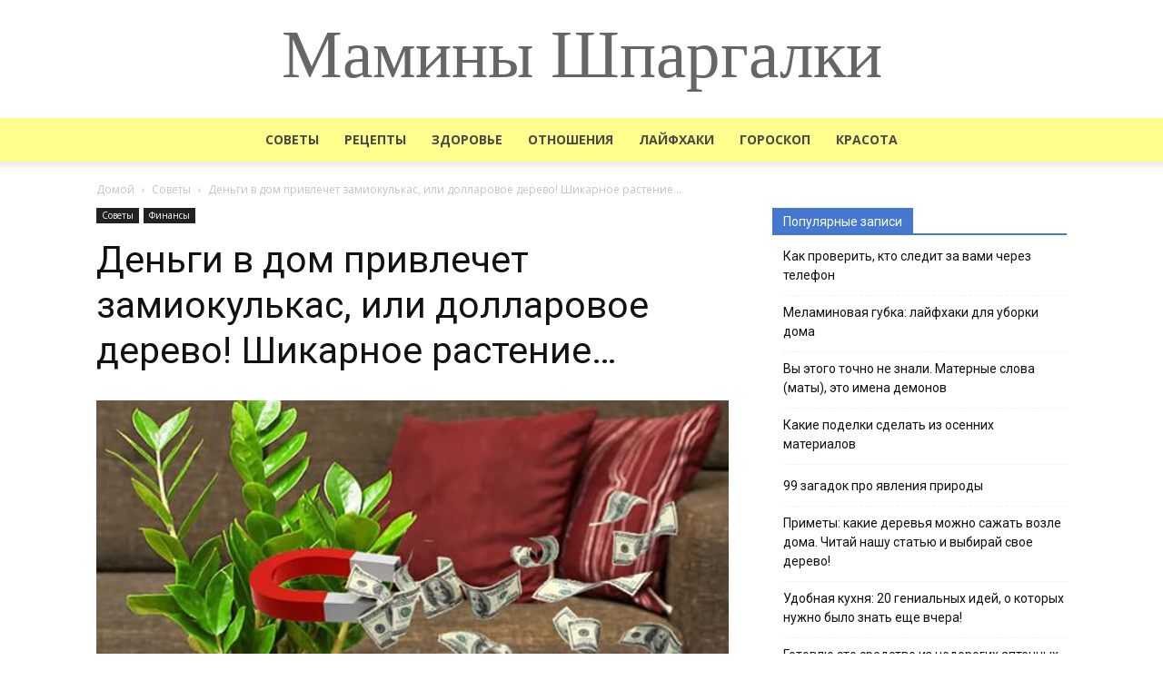

--- FILE ---
content_type: text/html; charset=utf-8
request_url: https://maminy-shpargalki.com/dollarovoe-derevo-uhod-v-domashnih-usloviyah/
body_size: 8323
content:
<!DOCTYPE html>
<html lang="ru">
<head>
<meta charset="utf-8">
<meta name="viewport" content="width=device-width,initial-scale=1.0">
<script>window.yaContextCb=window.yaContextCb||[]</script>
<script src="https://yandex.ru/ads/system/context.js" async></script>
<script>window.yaContextCb.push(()=>{Ya.Context.AdvManager.render({type:'fullscreen',blockId:'R-A-669063-4'})})</script>
<link rel="shortcut icon" href="/favicon.ico">
<link rel="stylesheet" href="https://fonts.googleapis.com/css?family=Open Sans:300italic,400italic,600italic,400,600,700&ver=4.9.11">
<link rel="stylesheet" href="https://fonts.googleapis.com/css?family=Roboto:500,400italic,700,900,500italic,400,300&ver=4.9.11">
<link rel="stylesheet" href="/wp-content/themes/Newspaper/style.css">
<script src="/wp-includes/js/jquery/jquery.js"></script>
<script>
function tdBlock(){this.id="",this.block_type=1,this.atts="",this.td_column_number="",this.td_current_page=1,this.post_count=0,this.found_posts=0,this.max_num_pages=0,this.td_filter_value="",this.is_ajax_running=!1,this.td_user_action="",this.header_color="",this.ajax_pagination_infinite_stop=""}var tdBlocksArray=[];!function(){var t=document.getElementsByTagName("html")[0];navigator.userAgent.indexOf("MSIE 10.0")>-1&&(t.className+=" ie10"),navigator.userAgent.match(/Trident.*rv\:11\./)&&(t.className+=" ie11"),/(iPad|iPhone|iPod)/g.test(navigator.userAgent)&&(t.className+=" td-md-is-ios");var a=navigator.userAgent.toLowerCase();a.indexOf("android")>-1&&(t.className+=" td-md-is-android"),-1!==navigator.userAgent.indexOf("Mac OS X")&&(t.className+=" td-md-is-os-x"),/chrom(e|ium)/.test(navigator.userAgent.toLowerCase())&&(t.className+=" td-md-is-chrome"),-1!==navigator.userAgent.indexOf("Firefox")&&(t.className+=" td-md-is-firefox"),-1!==navigator.userAgent.indexOf("Safari")&&-1===navigator.userAgent.indexOf("Chrome")&&(t.className+=" td-md-is-safari")}();var tdLocalCache={};!function(){"use strict";tdLocalCache={data:{},remove:function(t){delete tdLocalCache.data[t]},exist:function(t){return tdLocalCache.data.hasOwnProperty(t)&&null!==tdLocalCache.data[t]},get:function(t){return tdLocalCache.data[t]},set:function(t,a){tdLocalCache.remove(t),tdLocalCache.data[t]=a}}}();var td_viewport_interval_list=[{limitBottom:767,sidebarWidth:228},{limitBottom:1018,sidebarWidth:300},{limitBottom:1140,sidebarWidth:324}],td_animation_stack_effect="type0",tds_animation_stack=!0,td_animation_stack_specific_selectors=".entry-thumb, img",td_animation_stack_general_selectors=".td-animation-stack img, .post img",td_ajax_url="https://maminy-shpargalki.com/wp-admin/admin-ajax.php?td_theme_name=Newspaper&v=7.2",td_get_template_directory_uri="https://maminy-shpargalki.com/wp-content/themes/Newspaper",tds_snap_menu="",tds_logo_on_sticky="show_header_logo",tds_header_style="10",td_please_wait="Пожалуйста, подождите…",td_email_user_pass_incorrect="Неверное имя пользователя или пароль!",td_email_user_incorrect="Неверный адрес электронной почты или пароль!",td_email_incorrect="Неверный адрес электронной почты!",tds_more_articles_on_post_enable="show",tds_more_articles_on_post_time_to_wait="",tds_more_articles_on_post_pages_distance_from_top=0,tds_theme_color_site_wide="#4578d1",tds_smart_sidebar="",tdThemeName="Newspaper",td_magnific_popup_translation_tPrev="Предыдущий (Кнопка влево)",td_magnific_popup_translation_tNext="Следующий (Кнопка вправо)",td_magnific_popup_translation_tCounter="%curr% из %total%",td_magnific_popup_translation_ajax_tError="Содержимое %url% не может быть загружено.",td_magnific_popup_translation_image_tError="Изображение #%curr% не удалось загрузить.",td_ad_background_click_link="",td_ad_background_click_target="";
</script>
<script>var ShowYads=function(e){var t=document.documentElement.clientWidth,n=Object.keys(e.sizes).map(function(e){return Number.parseInt(e)});n.sort(function(e,t){return t-e});for(var d="undefined"==typeof e.wrapId?e.id:e.wrapId,r=document.getElementById(d),i=document.getElementById(e.id),o=0;o<n.length;o++)if(t>=n[o]){var u=e.sizes[n[o]];if(0===u)return void r.remove();var a=document.createElement("div");return a.id="yandex_rtb_"+u,i.appendChild(a),window.yaContextCb.push(()=>{Ya.Context.AdvManager.render({renderTo: "yandex_rtb_"+u,blockId:u})})}r.remove()};</script>
<title>Деньги в дом привлечет замиокулькас, или долларовое дерево! Шикарное растение… - Мамины шпаргалки</title>
<meta property="og:image" content="/wp-content/uploads/2017/04/dollarovoe-derevo-uhod-v-domashnih-usloviyah.jpg">
<meta property="og:description" content="Не знаю, как вы, а я раньше думала, что денежным деревом считается толстянка. Оказывается, этот вазон&nbsp;— не единственное растение, которое приносит в дом материальное благополучие. Есть еще один интересный представитель зеленых любимцев&nbsp;— замиокулькас, который обладает более сильной денежной энергией, чем толстянка. К тому же этот вазон совершенно неприхотлив в уходе. Моя близкая подруга …">
</head>
<body class="post-template-default single single-post single-format-standard dollarovoe-derevo-uhod-v-domashnih-usloviyah td-animation-stack-type0 td-full-layout" itemscope="itemscope" itemtype="https://schema.org/WebPage">
<div class="td-scroll-up"><i class="td-icon-menu-up"></i></div>
<div class="td-menu-background"></div>
<div id="td-mobile-nav">
<div class="td-mobile-container">
<div class="td-menu-socials-wrap">
<div class="td-mobile-close">
<a href="#"><i class="td-icon-close-mobile"></i></a>
</div>
</div>
<div class="td-mobile-content">
<div class="menu-menyu-rubrik-container"><ul id="menu-menyu-rubrik" class="td-mobile-main-menu"><li class="current-post-ancestor current-menu-parent current-post-parent menu-item-first"><a href="/category/sovetyi/">Советы</a></li>
<li><a href="/category/recepty/">Рецепты</a></li>
<li><a href="/category/zdorove/">Здоровье</a></li>
<li><a href="/category/otnosheniya/">Отношения</a></li>
<li><a href="/category/layfhaki/">Лайфхаки</a></li>
<li><a href="/category/goroskop/">Гороскоп</a></li>
<li><a href="/category/krasota/">Красота</a></li>
</ul></div> </div>
</div>
</div>
<div id="td-outer-wrap">
<div class="td-header-wrap td-header-style-10">
<div class="td-banner-wrap-full td-logo-wrap-full">
<div class="td-header-sp-logo">
<span class="td-logo-text-container">
<a class="td-logo-wrap" href="/"><span class="td-logo-text">Мамины Шпаргалки</span> <span class="td-tagline-text"></span></a>
</span>
</div>
</div>
<div class="td-header-menu-wrap-full">
<div class="td-header-menu-wrap td-header-gradient">
<div class="td-container td-header-row td-header-main-menu">
<div id="td-header-menu">
<div id="td-top-mobile-toggle"><a href="#"><i class="td-icon-font td-icon-mobile"></i></a></div>
<div class="td-main-menu-logo td-logo-in-header">
</div>
<div class="menu-menyu-rubrik-container"><ul id="menu-menyu-rubrik-1" class="sf-menu"><li class="current-post-ancestor current-menu-parent current-post-parent menu-item-first td-menu-item td-normal-menu"><a href="/category/sovetyi/">Советы</a></li>
<li class="td-menu-item td-normal-menu"><a href="/category/recepty/">Рецепты</a></li>
<li class="td-menu-item td-normal-menu"><a href="/category/zdorove/">Здоровье</a></li>
<li class="td-menu-item td-normal-menu"><a href="/category/otnosheniya/">Отношения</a></li>
<li class="td-menu-item td-normal-menu"><a href="/category/layfhaki/">Лайфхаки</a></li>
<li class="td-menu-item td-normal-menu"><a href="/category/goroskop/">Гороскоп</a></li>
<li class="td-menu-item td-normal-menu"><a href="/category/krasota/">Красота</a></li>
</ul></div></div>
</div>
</div>
</div>
</div><div class="td-main-content-wrap">
<div class="td-container td-post-template-default">
<div class="td-crumb-container"><div class="entry-crumbs"><span itemscope itemtype="http://data-vocabulary.org/Breadcrumb"><a title="" class="entry-crumb" itemprop="url" href="/"><span itemprop="title">Домой</span></a></span> <i class="td-icon-right td-bread-sep"></i> <span itemscope itemtype="http://data-vocabulary.org/Breadcrumb"><a title="Просмотреть все посты в Советы" class="entry-crumb" itemprop="url" href="/category/sovetyi/"><span itemprop="title">Советы</span></a></span> <i class="td-icon-right td-bread-sep td-bred-no-url-last"></i> <span class="td-bred-no-url-last" itemscope itemtype="http://data-vocabulary.org/Breadcrumb">Деньги в дом привлечет замиокулькас, или долларовое дерево! Шикарное растение…</span></div></div>
<div class="td-pb-row">
<div class="td-pb-span8 td-main-content">
<div class="td-ss-main-content">
<article class="post type-post status-publish format-standard has-post-thumbnail hentry" itemscope itemtype="https://schema.org/Article">
<div class="td-post-header">
<ul class="td-category"><li class="entry-category"><a href="/category/sovetyi/">Советы</a></li><li class="entry-category"><a href="/category/finansyi/">Финансы</a></li></ul>
<header class="td-post-title">
<h1 class="entry-title">Деньги в дом привлечет замиокулькас, или долларовое дерево! Шикарное растение…</h1>
</header>
</div>
<div class="td-post-content">
<div id="a-t" style="margin:30px 0"></div>
<script>!function(){ShowYads({id:"a-t",sizes:{0:"R-A-669063-1"}})}();</script>
<div class="td-post-featured-image"><a href="/wp-content/uploads/2017/04/dollarovoe-derevo-uhod-v-domashnih-usloviyah.jpg" data-caption=""><img width="696" height="398" class="entry-thumb td-modal-image" src="/wp-content/uploads/2017/04/dollarovoe-derevo-uhod-v-domashnih-usloviyah-696x398.jpg" alt="Долларовое дерево: уход в домашних условиях" title="dollarovoe-derevo-uhod-v-domashnih-usloviyah"></a></div>
<p>Не знаю, как вы, а я раньше думала, что <strong>денежным деревом</strong> считается толстянка. Оказывается, этот вазон&nbsp;— не единственное растение, которое приносит в дом материальное благополучие.</p>
<p>Есть еще один интересный представитель зеленых любимцев&nbsp;— замиокулькас, который обладает более сильной денежной энергией, чем толстянка. К тому же этот вазон совершенно неприхотлив в уходе.</p>
<p>Моя близкая подруга считает, что своему женскому счастью она обязана именно этому вазону. Ей подарили зеленого красавца на день рождения. Будучи большой любительницей <strong>комнатных растений</strong>, она сделала всё, чтобы после полугода правильного ухода замиокулькас зацвел! Через два месяца девушка вышла замуж.</p>
<p><img class="" src="/ext/takprosto.cc/wp-content/uploads/d/dollarovoe-derevo-uhod-v-domashnih-usloviyah/1.jpg" alt="долларовое дерево"></p><p><a href="https://rtucargo.com/turkey-russia/perevozka-iz-turcii/" target="_blank">Перевозка из Турции - грузоперевозка из Турции</a></p>
<h2>Долларовое дерево: уход в домашних условиях</h2>
<div class="shortcode-directions instructions">
<h3>Основные рекомендации</h3>
<ol class="instructions">
<li class="instruction">Для полива важно использовать только мягкую отстоянную воду.</li>
<li class="instruction">Лучше всего долларовое дерево растет в светлом месте у окон, которые выходят на запад или восток.</li>
<li class="instruction">С апреля по август, каждые две недели, растение нуждается в подкормке. Подойдут удобрения для кактусов и суккулентов.</li>
<li class="instruction">Толстым и мясистым стеблям замиокулькаса нужна опора, иначе он может начать заваливаться.</li>
<li class="instruction">Не забывай протирать и опрыскивать листья растения.</li>
<li class="instruction">Зимой хорошо бы переставить вазон поближе к окну.</li>
<li class="instruction">В летние дни выноси вазон на открытый воздух. Для этого подойдет балкон или сад.</li>
</ol>
</div>
<p><img class="" src="/ext/takprosto.cc/wp-content/uploads/d/dollarovoe-derevo-uhod-v-domashnih-usloviyah/2.jpg" alt="вазон замиокулькас"></p>
<div class="ads ads-intext"></div>
<p>Для того чтобы такой «волшебный» вазон чувствовал себя хорошо и долго радовал своим прекрасным видом, есть некоторые <strong>секреты ухода</strong> за ним.</p>
<div class="shortcode-directions instructions">
<ol class="instructions">
<li class="instruction"><strong>Сразу после покупки</strong><br>
Подарили замиокулькас или ты купила растение в цветочном магазине, а горшок не вписывается в обстановку комнаты? Не спеши его пересаживать! Важно выдержать небольшую паузу в течение двух недель для адаптации вазона в новых условиях.Удели особое внимание выбору кашпо. Оно должно отвечать корневой системе замиокулькаса. Керамический горшок не подойдет, в нём растение может погибнуть из-за нехватки места. При пересадке стоит учитывать пору года и возраст растения.<br>
<img class="" src="/ext/takprosto.cc/wp-content/uploads/d/dollarovoe-derevo-uhod-v-domashnih-usloviyah/3.jpg" alt="покупаем вазон"></li>
<li class="instruction"><strong>Пересадка</strong><br>
Будь осмотрительна! Сок у замиокулькаса ядовитый. При пересадке необходимо использовать перчатки и очень тщательно мыть руки после контакта с растением. Для наполнения горшка используй керамзитный дренаж. На дно емкости положи несколько фракций керамзита средних размеров, а на самый верх насыпь слой песка.</p>
<div class="ads ads-intext"></div>
<p>Перевалка молодых растений должна осуществляться ежегодно. Каждый раз выбирай контейнер, который чуть больше предыдущего. Более старые растения рекомендуется пересаживать по мере необходимости.<br>
<img class="" src="/ext/takprosto.cc/wp-content/uploads/d/dollarovoe-derevo-uhod-v-domashnih-usloviyah/4.jpg" alt="посадка долларового дерева"></li>
<li class="instruction"><strong>Замиокулькас как талисман</strong><br>
Замиокулькас имеет огромную символическую ценность. Его знают как <strong>растение женского счастья</strong>. Чтобы этот цветок приносил счастье девушкам, вазон должен быть не куплен, а подарен. А самое настоящее везение он приносит, когда начинает цвести!Согласно учению фэншуй, замиокулькас способен привлекать в дом деньги, как и другой цветок-талисман&nbsp;— толстянка (денежное дерево). Только вот для пробуждения финансового магнетизма толстянки в горшок с растением необходимо закапывать монетки, а долларовое дерево достаточно просто поселить в своем доме!</p>
<p>Чтобы горшок с замиокулькасом «заработал», его нужно ставить в секторе богатства, который располагается в юго-восточной части дома или комнаты. Кстати, раньше долларовое растение могли себе позволить только состоятельные люди, так как оно считалось очень дорогим и простой человек не мог его приобрести.<br>
<img class="" src="/ext/takprosto.cc/wp-content/uploads/d/dollarovoe-derevo-uhod-v-domashnih-usloviyah/5.jpg" alt="символизм замиокулькаса"></li>
<li class="instruction"><strong>Особенности долларового дерева</strong><br>
Замиокулькас ядовит. Не стоит трогать голыми руками его листья, они могут вызвать аллергию. Старайся размещать растение в недоступном для детей и животных месте.<br>
<img class="" src="/ext/takprosto.cc/wp-content/uploads/d/dollarovoe-derevo-uhod-v-domashnih-usloviyah/6.jpg" alt="особенности вазона"></li>
</ol>
</div>
<p>Размести в доме это растение, и женское счастье вкупе с процветанием поселятся у тебя надолго! И не забывай протирать листики замиокулькаса от пыли. Проявляй заботу о деревце, и оно отблагодарит тебя! Рассказав об этой статье друзьям, ты поможешь им улучшить свое благосостояние и, возможно, личную жизнь.</p>
<p>А как ты ухаживаешь за вазонами? Не забудь поделиться своими секретами в комментариях!</p>
<p style="text-align: right;"><a href="http://takprosto.cc">Источник</a></p>
<div id="a-b" style="margin:30px 0 10px"></div>
<script>!function(){ShowYads({id:"a-b",sizes:{0:"R-A-669063-2"}})}();</script>
</div>
<footer>
<div class="td-block-row td-post-next-prev"><div class="td-block-span6 td-post-prev-post"><div class="td-post-next-prev-content"><span>Предыдущая статья</span><a href="/kak-ubrat-pyl-v-dome/">Насморк не проходил три недели. Когда мама узнала, в чём дело, она ахнула!</a></div></div><div class="td-next-prev-separator"></div><div class="td-block-span6 td-post-next-post"><div class="td-post-next-prev-content"><span>Следующая статья</span><a href="/posadka-magnolii/">Как вырастить красавицу-магнолию на даче: сказочный сад уже этой весной!</a></div></div></div> </footer>
</article>
<div class="td_block_wrap td_block_related_posts td_uid_4_5ddd0c75be924_rand td_with_ajax_pagination td-pb-border-top" data-td-block-uid="td_uid_4_5ddd0c75be924"><h4 class="td-related-title"><a id="td_uid_5_5ddd0c75c17bd" class="td-related-left td-cur-simple-item" data-td_filter_value="" data-td_block_id="td_uid_4_5ddd0c75be924" href="#">СХОЖИЕ СТАТЬИ</a></h4><div id=td_uid_4_5ddd0c75be924 class="td_block_inner">
<div class="td-related-row">
<div class="td-related-span4">
<div class="td_module_related_posts td-animation-stack td_mod_related_posts">
<div class="td-module-image">
<div class="td-module-thumb"><a href="/privyichki-bogatyih-lyudey/" title="Привычки богатых людей"><img width="218" height="150" class="entry-thumb" src="/wp-content/uploads/2018/11/privychki-bogatyh-lyudey-218x150.jpg" alt="Привычки богатых людей" title="Привычки богатых людей"></a></div> </div>
<div class="item-details">
<h3 class="entry-title td-module-title"><a href="/privyichki-bogatyih-lyudey/" title="Привычки богатых людей">Привычки богатых людей</a></h3> </div>
</div>
</div>
<div class="td-related-span4">
<div class="td_module_related_posts td-animation-stack td_mod_related_posts">
<div class="td-module-image">
<div class="td-module-thumb"><a href="/effektivnye-uprazhneniya-dlya-yagodic/" title="Если женщина делает это всего 6 минут в день, вскоре она становится обладательницей наиболее…"><img width="218" height="150" class="entry-thumb" src="/wp-content/uploads/2018/11/effektivnye-uprazhneniya-dlya-yagodic-218x150.png" alt="Эффективные упражнения для ягодиц" title="Если женщина делает это всего 6 минут в день, вскоре она становится обладательницей наиболее…"></a></div> </div>
<div class="item-details">
<h3 class="entry-title td-module-title"><a href="/effektivnye-uprazhneniya-dlya-yagodic/" title="Если женщина делает это всего 6 минут в день, вскоре она становится обладательницей наиболее…">Если женщина делает это всего 6 минут в день, вскоре она становится обладательницей наиболее…</a></h3> </div>
</div>
</div>
<div class="td-related-span4">
<div class="td_module_related_posts td-animation-stack td_mod_related_posts">
<div class="td-module-image">
<div class="td-module-thumb"><a href="/granatovye-korki/" title="Лучший врач: «Слезно молю! Прекращай выбрасывать гранатовые корки. Возьми воду…»"><img width="218" height="150" class="entry-thumb" src="/wp-content/uploads/2018/11/granatovye-korki-218x150.jpg" alt="Гранатовые корки" title="Лучший врач: «Слезно молю! Прекращай выбрасывать гранатовые корки. Возьми воду…»"></a></div> </div>
<div class="item-details">
<h3 class="entry-title td-module-title"><a href="/granatovye-korki/" title="Лучший врач: «Слезно молю! Прекращай выбрасывать гранатовые корки. Возьми воду…»">Лучший врач: «Слезно молю! Прекращай выбрасывать гранатовые корки. Возьми воду…»</a></h3> </div>
</div>
</div> </div></div></div>
</div>
</div>
<div class="td-pb-span4 td-main-sidebar">
<div class="td-ss-main-sidebar">
<aside class="widget widget_recent_entries">
<div class="block-title"><span>Популярные записи</span></div>
<ul>
<li><a href="/kto-sledit-za-telefon/">Как проверить, кто следит за вами через телефон</a></li>
<li><a href="/melaminovaya-gubka/">Меламиновая губка: лайфхаки для уборки дома</a></li>
<li><a href="/vyi-etogo-tochno-ne-znali-maternyie-slova-matyi-eto-imena-demonov/">Вы этого точно не знали. Матерные слова (маты), это имена демонов</a></li>
<li><a href="/osennie-podelki-iz-prirodnogo-materiala/">Какие поделки сделать из осенних материалов</a></li>
<li><a href="/zagadki-pro-yavleniya-prirody/">99 загадок про явления природы</a></li>
<li><a href="/derevya-pered-domom/">Приметы: какие деревья можно сажать возле дома. Читай нашу статью и выбирай свое дерево!</a></li>
<li><a href="/udobnaya-kuhnya/">Удобная кухня: 20 гениальных идей, о которых нужно было знать еще вчера!</a></li>
<li><a href="/narodnoe-sredstvo-ot-gipertonii/">Готовлю это средство из недорогих аптечных препаратов и пью по 50 капель в день. Забыла о гипертонии, боли в сердце и мигрени</a></li>
<li><a href="/20-neozhidannyih-sposobov-ispolzovaniya-mikrovolnovki/">20 неожиданных способов использования микроволновки</a></li>
<li><a href="/bazovyi-angliyskiy/">Те самые 850 слов на английском для свободного живого общения!</a></li>
</ul>
</aside>

<style type="text/css">@media (max-width:767px){.wad{display:none}}</style>
<aside id="a-s" class="widget wad"></aside>
<script>!function(){ShowYads({id:"a-s",sizes:{768:"R-A-669063-3"}})}();</script>
</div>
</div>
</div>
</div>
</div>
</div>
<script src="/wp-content/themes/Newspaper/js/tagdiv_theme.js"></script>
<script type="text/javascript">
(function(m,e,t,r,i,k,a){m[i]=m[i]||function(){(m[i].a=m[i].a||[]).push(arguments)};
m[i].l=1*new Date();k=e.createElement(t),a=e.getElementsByTagName(t)[0],k.async=1,k.src=r,a.parentNode.insertBefore(k,a)})
(window,document,"script","https://mc.yandex.ru/metrika/tag.js","ym");
ym(67957867,"init",{clickmap:true,trackLinks:true,accurateTrackBounce:true});
</script>
<noscript><div><img src="https://mc.yandex.ru/watch/67957867" style="position:absolute;left:-9999px" alt=""></div></noscript>
</body>
</html>